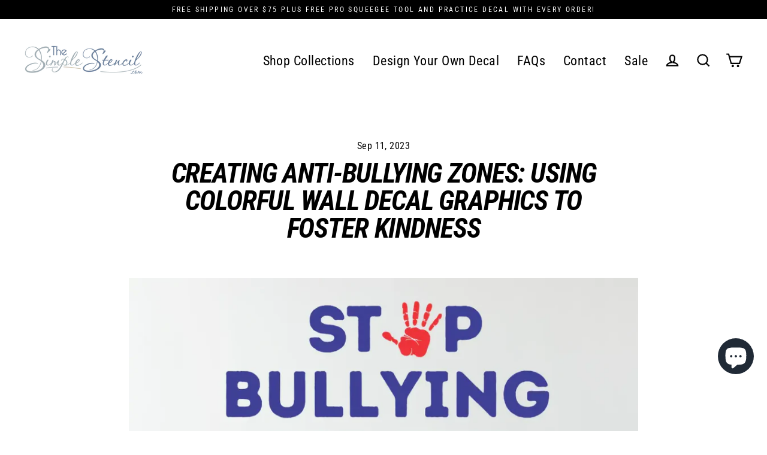

--- FILE ---
content_type: text/javascript
request_url: https://thesimplestencil.com/cdn/shop/t/37/assets/colors.js?v=83542067893795464471712819519
body_size: -563
content:
var show_error=!1;$(function(){$(".colorpickerinstance .colorpickerblock").click(function(e){var picker=$(this).parents(".colorpickerinstance").index(),color=$(this).data("color"),item=picker+1;$(".colorpickerblock").removeClass("selected"),$("#color"+item).val(color),$("#colorname"+item).text(color),$(this).addClass("selected"),console.log(color)}),$('[data-color="Black"]').each(function(){$(this).trigger("click")})});
//# sourceMappingURL=/cdn/shop/t/37/assets/colors.js.map?v=83542067893795464471712819519
